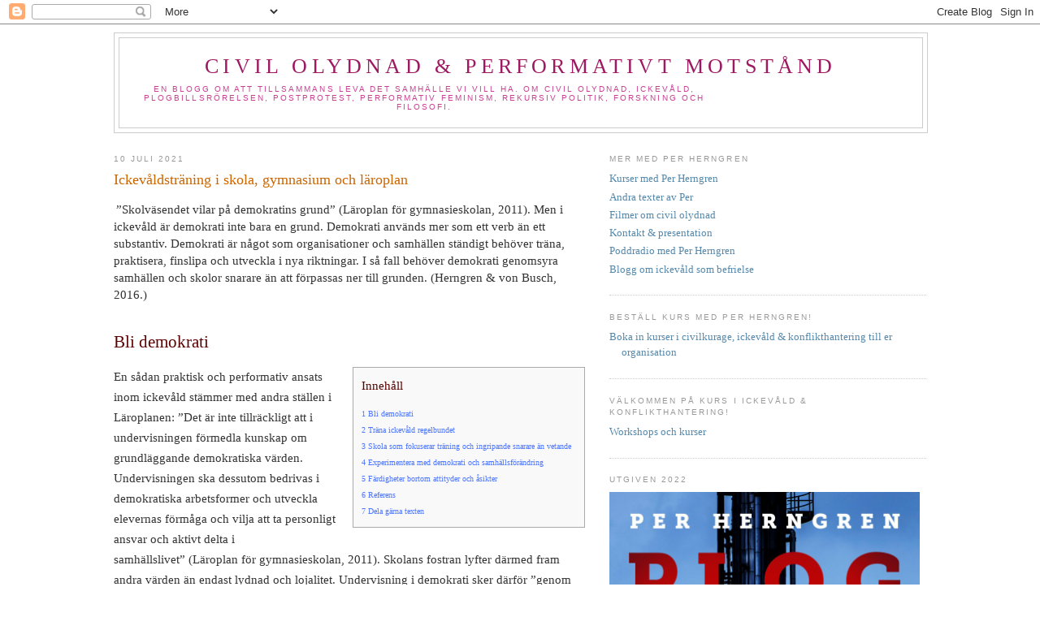

--- FILE ---
content_type: text/javascript; charset=UTF-8
request_url: https://perherngren.blogspot.com/2021/07/?action=getFeed&widgetId=Feed2&widgetType=Feed&responseType=js&xssi_token=AOuZoY5TF-tWW3fd1_E7tr2LMQUfw1vYiA%3A1768965317002
body_size: 402
content:
try {
_WidgetManager._HandleControllerResult('Feed2', 'getFeed',{'status': 'ok', 'feed': {'entries': [{'title': 'Skriv mer minnen fr\xe5n Hammarkullen!', 'link': 'https://perherngren.blogspot.com/2024/10/per-herngren-flyttade-till-hammarkullen.html?showComment\x3d1751376193382#c7219199936948160424', 'publishedDate': '2025-07-01T06:23:13.000-07:00', 'author': 'Anonymous'}, {'title': 'Mycket tankev\xe4ckande.', 'link': 'https://perherngren.blogspot.com/2025/06/motvillig-lydnad-gav-nazisterna-makt.html?showComment\x3d1751376049257#c81986926465756340', 'publishedDate': '2025-07-01T06:20:49.000-07:00', 'author': 'Anonymous'}, {'title': 'Tack Lena f\xf6r din reflektion! Ja, absolut. Integra...', 'link': 'https://perherngren.blogspot.com/2018/11/bjud-inte-upp-fascismen-postprotest.html?showComment\x3d1575305006742#c2223349077419788638', 'publishedDate': '2019-12-02T08:43:26.000-08:00', 'author': 'Per Herngren'}, {'title': 'Intressant text. En inv\xe4ndning dock; integrera bet...', 'link': 'https://perherngren.blogspot.com/2018/11/bjud-inte-upp-fascismen-postprotest.html?showComment\x3d1575193322814#c2720315834367066859', 'publishedDate': '2019-12-01T01:42:02.000-08:00', 'author': 'LenaO'}, {'title': 'Mycket intressant, jag fick mycket att reflektera ...', 'link': 'https://perherngren.blogspot.com/2019/05/konflikthantering-och-ickevaldstraning.html?showComment\x3d1559623108837#c8708251171273397556', 'publishedDate': '2019-06-03T21:38:28.000-07:00', 'author': 'Heinrock'}], 'title': 'Civil olydnad \x26amp; performativt motst\xe5nd'}});
} catch (e) {
  if (typeof log != 'undefined') {
    log('HandleControllerResult failed: ' + e);
  }
}


--- FILE ---
content_type: text/javascript; charset=UTF-8
request_url: https://perherngren.blogspot.com/2021/07/?action=getFeed&widgetId=Feed1&widgetType=Feed&responseType=js&xssi_token=AOuZoY5TF-tWW3fd1_E7tr2LMQUfw1vYiA%3A1768965317002
body_size: 247
content:
try {
_WidgetManager._HandleControllerResult('Feed1', 'getFeed',{'status': 'ok', 'feed': {'entries': [{'title': 'Plowshares-Disarmament Chronology: 1980-2018', 'link': 'http://perherngren-resistance.blogspot.com/2019/11/plowshares-disarmament-chronology-1980.html', 'publishedDate': '2019-11-02T05:00:00.000-07:00', 'author': 'Per Herngren'}, {'title': 'Two ploughshares disarmers found not guilty of crime', 'link': 'http://perherngren-resistance.blogspot.com/2017/10/two-ploughshares-disarmers-found-not.html', 'publishedDate': '2017-10-30T10:25:00.000-07:00', 'author': 'Per Herngren'}, {'title': 'Write plowshares prisoner! Boertje-Obed of the Transform Now Plowshare \ngroup imprisoned in the legendary Leavenworth', 'link': 'http://perherngren-resistance.blogspot.com/2014/03/write-plowshares-prisoner-boertje-obed.html', 'publishedDate': '2014-03-31T05:43:00.000-07:00', 'author': 'Per Herngren'}, {'title': 'King of Prussia - the movie about the first plowshares action', 'link': 'http://perherngren-resistance.blogspot.com/2016/10/king-of-prussia-movie-about-first.html', 'publishedDate': '2016-10-12T14:20:00.000-07:00', 'author': 'Per Herngren'}, {'title': 'Detailed Chronology of Plowshares actions in the world 1980-2018', 'link': 'http://perherngren-resistance.blogspot.com/2019/11/detailed-chronology-of-plowshares.html', 'publishedDate': '2019-11-02T05:01:00.000-07:00', 'author': 'Per Herngren'}], 'title': 'civil disobedience \x26amp; nonviolence'}});
} catch (e) {
  if (typeof log != 'undefined') {
    log('HandleControllerResult failed: ' + e);
  }
}


--- FILE ---
content_type: text/javascript; charset=UTF-8
request_url: https://perherngren.blogspot.com/2021/07/?action=getFeed&widgetId=Feed3&widgetType=Feed&responseType=js&xssi_token=AOuZoY5TF-tWW3fd1_E7tr2LMQUfw1vYiA%3A1768965317002
body_size: 224
content:
try {
_WidgetManager._HandleControllerResult('Feed3', 'getFeed',{'status': 'ok', 'feed': {'entries': [{'title': 'Moral ers\xe4tts med k\xe4nslor och upplevelser - Mark Fisher', 'link': 'https://perherngren.blogspot.com/2025/09/moral-ersatts-med-kanslor-och.html', 'publishedDate': '2025-09-23T07:34:00.000-07:00', 'author': 'Per Herngren'}, {'title': 'Moral tr\xe4ngs undan av \x22uppleva\x22 och \x22k\xe4nna\x22 - Mark Fisher', 'link': 'https://perherngren.blogspot.com/2025/09/moral-trangs-undan-av-uppleva-och-kanna.html', 'publishedDate': '2025-09-21T06:13:00.000-07:00', 'author': 'Per Herngren'}, {'title': 'Vem styr vem? Wilhelm Reichs f\xf6rklaring av fascism', 'link': 'https://perherngren.blogspot.com/2025/09/vem-styr-vem-wilhelm-reichs-forklaring.html', 'publishedDate': '2025-09-11T07:15:00.000-07:00', 'author': 'Per Herngren'}, {'title': 'Fascism', 'link': 'https://perherngren.blogspot.com/2025/09/fascism.html', 'publishedDate': '2025-09-09T08:02:00.000-07:00', 'author': 'Per Herngren'}, {'title': 'Autokrati', 'link': 'https://perherngren.blogspot.com/2025/09/autokrati.html', 'publishedDate': '2025-09-09T07:57:00.000-07:00', 'author': 'Per Herngren'}], 'title': 'Civil olydnad \x26amp; performativt motst\xe5nd'}});
} catch (e) {
  if (typeof log != 'undefined') {
    log('HandleControllerResult failed: ' + e);
  }
}
